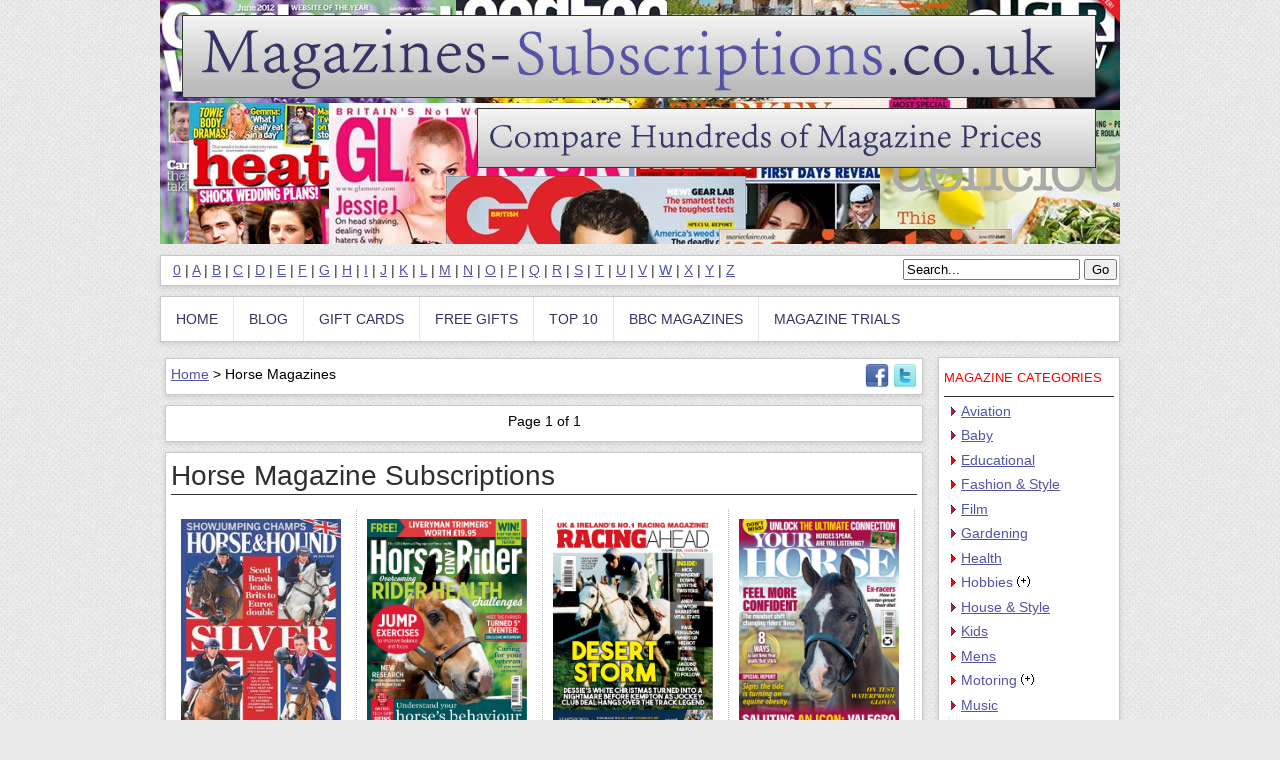

--- FILE ---
content_type: text/html; charset=UTF-8
request_url: https://www.magazines-subscriptions.co.uk/horse-magazines.htm
body_size: 6254
content:
<!DOCTYPE html>
<html xmlns="http://www.w3.org/1999/xhtml" lang="en">
<head>
<meta http-equiv="Content-Type" content="text/html; charset=iso-8859-1">
<title>Horse Magazine Subscriptions UK, Subscribe to Horse magazines.</title>
<meta name="language" content="english">
<meta name="title" content="Horse Magazine Subscriptions">
<meta name="description" content="Horse Magazines - Subscribe to a great choice of the cheapest Horse Magazines, lots of titles, compare the best subscription prices.">
<meta name="keywords" content="Horse,subscribe,subscription,magazine,magazines, monthly, weekly, annual ,yearly,">
<meta content=general name=rating>
<meta content=global name=distribution>
<meta name="Robots" content="all" />
<meta name="Content-Language" content="en-UK" />
<meta name="Coverage" content="Worldwide" />
<meta name="verify-v1" content="BbSPKpNOS2JgA7xMdc3+/KHoMEh8rAatZwPRByaTRtg=" />
<link href="960-extra-styles.css" rel="stylesheet" type="text/css">
<link href="style-new.css" rel="stylesheet" type="text/css">
<meta name="viewport" content="width=device-width, initial-scale=1, user-scalable=yes">
<link rel="icon" type="image/x-icon" href="https://www.magazines-subscriptions.co.uk/favicon.ico" />
<link rel="apple-touch-icon-precomposed" href="https://www.magazines-subscriptions.co.uk/favicon-152.png">
<script language="JavaScript" src="/javascript/BookmarkReload.js" type="text/JavaScript"></script>
<script language="JavaScript" src="/javascript/checkImageExists.js" type="text/JavaScript"></script>
<script language="JavaScript" src="/javascript/menuToggle.js" type="text/JavaScript"></script>
<script language="JavaScript" src="/javascript/reveal.js" type="text/javascript"></script>
<script language="JavaScript" src="/javascript/magScripts.js" type="text/JavaScript"></script>
  <script>
 		function checkLength()
		{
			if (document.Search.qry.value.length <4)
			{
				alert("Please enter more than 3 search characters");
				document.Search.qry.focus();
				return false;
			}
			else
			{
				return true;
			}
		}
			</script>
</head>

<body>
<script>
  (function(i,s,o,g,r,a,m){i['GoogleAnalyticsObject']=r;i[r]=i[r]||function(){
  (i[r].q=i[r].q||[]).push(arguments)},i[r].l=1*new Date();a=s.createElement(o),
  m=s.getElementsByTagName(o)[0];a.async=1;a.src=g;m.parentNode.insertBefore(a,m)
  })(window,document,'script','//www.google-analytics.com/analytics.js','ga');

  ga('create', 'UA-42004924-1', 'magazines-subscriptions.co.uk');
  ga('send', 'pageview');

</script><div id="wrap">
  <div id="header"> 
<img src="/images/magazines-subscriptions-header2.jpg" alt="Magazine Subscriptions" class="resizeImage">  
  <div id="hdrrow" class="container_12">
    <div id="az">
    <a href="https://www.magazines-subscriptions.co.uk/magazine-subscriptions-letter-0.htm">0</a> | <a href="https://www.magazines-subscriptions.co.uk/magazine-subscriptions-letter-a.htm">A</a> | <a href="https://www.magazines-subscriptions.co.uk/magazine-subscriptions-letter-b.htm">B</a> | <a href="https://www.magazines-subscriptions.co.uk/magazine-subscriptions-letter-c.htm">C</a> | <a href="https://www.magazines-subscriptions.co.uk/magazine-subscriptions-letter-d.htm">D</a> | <a href="https://www.magazines-subscriptions.co.uk/magazine-subscriptions-letter-e.htm">E</a> | <a href="https://www.magazines-subscriptions.co.uk/magazine-subscriptions-letter-f.htm">F</a> | <a href="https://www.magazines-subscriptions.co.uk/magazine-subscriptions-letter-g.htm">G</a> | <a href="https://www.magazines-subscriptions.co.uk/magazine-subscriptions-letter-h.htm">H</a> | <a href="https://www.magazines-subscriptions.co.uk/magazine-subscriptions-letter-i.htm">I</a> | <a href="https://www.magazines-subscriptions.co.uk/magazine-subscriptions-letter-j.htm">J</a> | <a href="https://www.magazines-subscriptions.co.uk/magazine-subscriptions-letter-k.htm">K</a> | <a href="https://www.magazines-subscriptions.co.uk/magazine-subscriptions-letter-l.htm">L</a> | <a href="https://www.magazines-subscriptions.co.uk/magazine-subscriptions-letter-m.htm">M</a> | <a href="https://www.magazines-subscriptions.co.uk/magazine-subscriptions-letter-n.htm">N</a> | <a href="https://www.magazines-subscriptions.co.uk/magazine-subscriptions-letter-o.htm">O</a> | <a href="https://www.magazines-subscriptions.co.uk/magazine-subscriptions-letter-p.htm">P</a> | <a href="https://www.magazines-subscriptions.co.uk/magazine-subscriptions-letter-q.htm">Q</a> | <a href="https://www.magazines-subscriptions.co.uk/magazine-subscriptions-letter-r.htm">R</a> | <a href="https://www.magazines-subscriptions.co.uk/magazine-subscriptions-letter-s.htm">S</a> | <a href="https://www.magazines-subscriptions.co.uk/magazine-subscriptions-letter-t.htm">T</a> | <a href="https://www.magazines-subscriptions.co.uk/magazine-subscriptions-letter-u.htm">U</a> | <a href="https://www.magazines-subscriptions.co.uk/magazine-subscriptions-letter-v.htm">V</a> | <a href="https://www.magazines-subscriptions.co.uk/magazine-subscriptions-letter-w.htm">W</a> | <a href="https://www.magazines-subscriptions.co.uk/magazine-subscriptions-letter-x.htm">X</a> | <a href="https://www.magazines-subscriptions.co.uk/magazine-subscriptions-letter-y.htm">Y</a> | <a href="https://www.magazines-subscriptions.co.uk/magazine-subscriptions-letter-z.htm">Z</a></div>
    <div id="search">
      <form name="Search" method="POST" action="https://www.magazines-subscriptions.co.uk/search/savesearch.php" onSubmit="return checkLength();">
        <input name="qry" type="text" id="qry" value="Search..."  maxlength="50" onClick="this.value='';">
        <input  name="submit" type="submit" value="Go" alt="Click here to search for the keyword(s) you have entered." >
      </form>
    </div>
  </div>
  
  <div id="hdrrowAlt1" class="container_12">
    <div id="az"><a href="https://www.magazines-subscriptions.co.uk/magazine-subscriptions-letter-0.htm">0</a> | <a href="https://www.magazines-subscriptions.co.uk/magazine-subscriptions-letter-a.htm">A</a> | <a href="https://www.magazines-subscriptions.co.uk/magazine-subscriptions-letter-b.htm">B</a> | <a href="https://www.magazines-subscriptions.co.uk/magazine-subscriptions-letter-c.htm">C</a> | <a href="https://www.magazines-subscriptions.co.uk/magazine-subscriptions-letter-d.htm">D</a> | <a href="https://www.magazines-subscriptions.co.uk/magazine-subscriptions-letter-e.htm">E</a> | <a href="https://www.magazines-subscriptions.co.uk/magazine-subscriptions-letter-f.htm">F</a> | <a href="https://www.magazines-subscriptions.co.uk/magazine-subscriptions-letter-g.htm">G</a> | <a href="https://www.magazines-subscriptions.co.uk/magazine-subscriptions-letter-h.htm">H</a> | <a href="https://www.magazines-subscriptions.co.uk/magazine-subscriptions-letter-i.htm">I</a> | <a href="https://www.magazines-subscriptions.co.uk/magazine-subscriptions-letter-j.htm">J</a> | <a href="https://www.magazines-subscriptions.co.uk/magazine-subscriptions-letter-k.htm">K</a> | <a href="https://www.magazines-subscriptions.co.uk/magazine-subscriptions-letter-l.htm">L</a> | <a href="https://www.magazines-subscriptions.co.uk/magazine-subscriptions-letter-m.htm">M</a> | <a href="https://www.magazines-subscriptions.co.uk/magazine-subscriptions-letter-n.htm">N</a> | <a href="https://www.magazines-subscriptions.co.uk/magazine-subscriptions-letter-o.htm">O</a> | <a href="https://www.magazines-subscriptions.co.uk/magazine-subscriptions-letter-p.htm">P</a> | <a href="https://www.magazines-subscriptions.co.uk/magazine-subscriptions-letter-q.htm">Q</a> | <a href="https://www.magazines-subscriptions.co.uk/magazine-subscriptions-letter-r.htm">R</a> | <a href="https://www.magazines-subscriptions.co.uk/magazine-subscriptions-letter-s.htm">S</a> | <a href="https://www.magazines-subscriptions.co.uk/magazine-subscriptions-letter-t.htm">T</a> | <a href="https://www.magazines-subscriptions.co.uk/magazine-subscriptions-letter-u.htm">U</a> | <a href="https://www.magazines-subscriptions.co.uk/magazine-subscriptions-letter-v.htm">V</a> | <a href="https://www.magazines-subscriptions.co.uk/magazine-subscriptions-letter-w.htm">W</a> | <a href="https://www.magazines-subscriptions.co.uk/magazine-subscriptions-letter-x.htm">X</a> | <a href="https://www.magazines-subscriptions.co.uk/magazine-subscriptions-letter-y.htm">Y</a> | <a href="https://www.magazines-subscriptions.co.uk/magazine-subscriptions-letter-z.htm">Z</a></div>
  </div>
  
  <div id="hdrrowAlt2" class="container_12">
    <div id="search">
      <form name="Search" method="POST" action="https://www.magazines-subscriptions.co.uk/search/savesearch.php" onSubmit="return checkLength();">
        <input name="qry" type="text" id="qry" value="Search..."  maxlength="50" onClick="this.value='';">
        <input  name="submit" type="submit" value=" Go... " alt="Click here to search for the keyword(s) you have entered." >
      </form>
    </div>
  </div>
  <div id="nav" class="container_12">
    <div class="menu">
      <ul id="menu-menu-1" class="sf-menu sf-js-enabled">
        <li> <a href="/">home</a></li>
        <li><a href="/blog/" target="_blank">blog</a></li>
        
        <li><a href="/magazine-gift-vouchers.htm">gift cards</a></li>
        <li><a href="/free-magazine-gifts.htm">free gifts</a></li>
        <li><a href="/top10-magazine-subscriptions.htm">top 10</a></li>
        <li><a href="/bbc-magazine-subscriptions.htm">bbc magazines</a></li>
        <li><a href="/magazine-trial-subscriptions.htm">magazine trials</a></li>
        <!--
        <li><a href="/christmas-magazine-offers.php"><font color="red">xmas offers</font></a></li> -->
      </ul>
    </div>
    <select name="menu" class="disappear" id="menu" title="Menu" onChange="top.location.href='https://www.magazines-subscriptions.co.uk'+this.options[this.selectedIndex].value;">
      <option value="" selected="selected">Menu</option>
      <option value="/">Home</option>
      <option value="/a-z-magazine-subscriptions.htm">A-Z Magazines</option>
      <option value="/magazine-category-list.htm">Magazine Categories</option>
      <option value="/blog/">Blog</option>
      <option value="/christmas-top-magazines.htm">Christmas Gift Ideas</option>
      <option value="/magazines-for-her.htm">Magazines for Her</option>
      <option value="/magazines-for-him.htm">Magazines for Him</option>
      <option value="/magazine-gift-vouchers.htm">Gift Cards</option>
      <option value="/free-magazine-gifts.htm">Free Gifts</option>
      <option value="/top10-magazine-subscriptions.htm">Top 10 Magazines</option>
      <option value="/bbc-magazine-subscriptions.htm">BBC Magazines</option>
      <option value="/magazine-trial-subscriptions.htm">Magazine Trials</option>
    </select>
    <!-- end of #logo --> 
  </div>
</div>   
    <div id="content">
    
     <div class="contentSection">
    
    <div id="steppingStones">
    <a href="/">Home</a> > Horse Magazines
    </div>
    <div id="fav" class="disappear">
   <a id="facebook2" target="_blank" title="Share this with Facebook" href="https://facebook.com/share.php?u=https%3A%2F%2Fwww.magazines-subscriptions.co.uk%2Fhorse-magazines.htm"><img src="/subscription-images/facebook_32.png" title="Facebook" alt="Facebook button" width="24" height="24"/></a> <a id="twitter" target="_blank" title="Share this with Twitter" href="https://twitter.com/share?text=horse&amp;url=https%3A%2F%2Fwww.magazines-subscriptions.co.uk%2Fhorse-magazines.htm"><img src="/subscription-images/twitter_32.png" title="Twitter" alt="Twitter button" width="24" height="24"/></a>
  
    </div>
    </div>
    
	      
    <div class="contentSection">
        <div id="paginationLeft">
                </div>
       <div id="paginationCentre">
       Page 1 of 1       </div>
       <div id ="paginationRight">
               </div>
   </div>
   
       
    <div class="contentSection">
    
    
     <h1>Horse Magazine Subscriptions</h1>
  <div class="grid">
  
   
      <div class="grid_3">
        <div><a href="/horse-and-hound-magazine.htm"><img src="https://www.magazinesdirect.com/images/covers/medium-XHH.jpg" alt="Horse And Hound" width="160" height="210" hspace="2" title="Horse And Hound"  onerror='checkSmallImageExists(this);'></a></div>

        <p class="nameDetails linkblk"><a href="/horse-and-hound-magazine.htm">Horse And Hound</a></p>
        <span class="red">BEST PRICE: &pound;6.00</span><br> <a href="/buy-horse-and-hound-magazine-316568.htm" target="_blank"><img src="/images/buy-now.gif" width="77" title="Buy Now" height="22" alt="Buy Now"></a>
         <p><a href="/horse-and-hound-magazine.htm">Compare Prices</a></p>
        </div>           
              
       
   
      <div class="grid_3">
        <div><a href="/horse-and-rider-magazine.htm"><img src="https://magazine.imgix.net/products/horseandrider-magazine-uk-equestrian-magazine-cover.jpg" alt="Horse And Rider" width="160" height="210" hspace="2" title="Horse And Rider"  onerror='checkSmallImageExists(this);'></a></div>

        <p class="nameDetails linkblk"><a href="/horse-and-rider-magazine.htm">Horse And Rider</a></p>
        <span class="red">BEST PRICE: &pound;27.62</span><br> <a href="/buy-horse-and-rider-magazine-316571.htm" target="_blank"><img src="/images/buy-now.gif" width="77" title="Buy Now" height="22" alt="Buy Now"></a>
         <p><a href="/horse-and-rider-magazine.htm">Compare Prices</a></p>
        </div>           
              
       
   
      <div class="grid_3">
        <div><a href="/racing-ahead-magazine.htm"><img src="https://magazine.imgix.net/products/racing-ahead-magazine-cover.jpg" alt="Racing Ahead" width="160" height="210" hspace="2" title="Racing Ahead"  onerror='checkSmallImageExists(this);'></a></div>

        <p class="nameDetails linkblk"><a href="/racing-ahead-magazine.htm">Racing Ahead</a></p>
        <span class="red">BEST PRICE: &pound;29.99</span><br> <a href="/buy-racing-ahead-magazine-316831.htm" target="_blank"><img src="/images/buy-now.gif" width="77" title="Buy Now" height="22" alt="Buy Now"></a>
         <p><a href="/racing-ahead-magazine.htm">Compare Prices</a></p>
        </div>           
              
       
   
      <div class="grid_3">
        <div><a href="/your-horse-magazine.htm"><img src="https://magazine.imgix.net/products/your-horse-magazine-cover.jpg" alt="Your Horse" width="160" height="210" hspace="2" title="Your Horse"  onerror='checkSmallImageExists(this);'></a></div>

        <p class="nameDetails linkblk"><a href="/your-horse-magazine.htm">Your Horse</a></p>
        <span class="red">BEST PRICE: &pound;24.99</span><br> <a href="/buy-your-horse-magazine-317141.htm" target="_blank"><img src="/images/buy-now.gif" width="77" title="Buy Now" height="22" alt="Buy Now"></a>
         <p><a href="/your-horse-magazine.htm">Compare Prices</a></p>
        </div>           
              
       	</div>
    </div>
    
     <div class="contentSection">
        <div id="paginationLeft">
                </div>
       <div id="paginationCentre">
       Page 1 of 1       </div>
       <div id ="paginationRight">
               </div>
   </div>
   
   
   <!-- end of content -->   
    </div>
 
  <div id="sideNav">
  <div class="sideNavSection">
  
    <h3 class="entry-title">magazine categories</h3>
   <div id="PopMags">
      <ul class="open">
         <li><img src="/subscription-images/closed.gif"><a href="/aviation-magazines.htm">Aviation</a></li>
        <li><img src="/subscription-images/closed.gif" alt="Baby Magazines" title="Baby Magazines"><a href="/baby-magazines.htm">Baby</a></li>
        <li><img src="/subscription-images/closed.gif"><a href="/educational-magazines.htm">Educational</a></li>
        <li><img src="/subscription-images/closed.gif"><a href="/fashion-and-style-magazines.htm">Fashion &amp; Style</a></li>
        <li><img src="/subscription-images/closed.gif"><a href="/film-and-tv-magazines.htm">Film</a></li>
       
        <li><img src="/subscription-images/closed.gif"><a href="/gardening-magazines.htm">Gardening</a></li>
       
        <li><img src="/subscription-images/closed.gif"><a href="/health-magazines.htm">Health</a></li>
        <li id="item1"><a onMouseOver="style.cursor = 'hand';style.cursor = 'pointer';window.status='Click here to view Hobby Magazines';return true;" onClick="toggle('item1');"><img src="/subscription-images/closed.gif" alt="Click here to view Hobby Magazines" id="img_item1" border="0">Hobbies</a> <a onMouseOver="style.cursor = 'hand';style.cursor = 'pointer';window.status='Click here to view Hobby Magazines';return true;" onClick="toggle('item1');"><img src="/subscription-images/plus.gif" alt="Click here for more Hobby Magazines" id="imgSign_item1" border="0"></a></li>
      </ul>
      <ul id="ul_item1" class="closed">
        <li><a class="indent" href="/cookery-magazines.htm">Cookery</a></li>
        <li><a class="indent" href="/craft-magazines.htm">Crafts</a></li>
        <li><a class="indent" href="/gardening-magazines.htm">Gardening</a></li>
        <li><a class="indent" href="/horse-magazines.htm">Horses</a></li>
        <li><a class="indent" href="/pets-magazines.htm">Pets</a></li>
        <li><a class="indent" href="/photography-magazines.htm">Photography</a></li>
        <li><a class="indent" href="/puzzle-magazines.htm">Puzzles</a></li>
          <li><a class="indent" href="/walking-magazines.htm">Walking</a></li>
        <li><a class="indent" href="/hobby-magazines.htm">Other Hobby Magazines</a></li>
      </ul>
      <ul>
        <li><img src="/subscription-images/closed.gif"><a href="/house-and-style-magazines.htm">House &amp; Style </a></li>
        <li><img src="/subscription-images/closed.gif"><a href="/kids-magazines.htm">Kids</a></li>
        <li><img src="/subscription-images/closed.gif"><a  href="/mens-magazines.htm">Mens</a></li>
        <li id="item2"><a onMouseOver="style.cursor = 'hand';style.cursor = 'pointer';window.status='Click here to view Motoring Magazines';return true;" onClick="toggle('item2');"><img src="/subscription-images/closed.gif" alt="Click here to view Motoring Magazines" id="img_item2" border="0">Motoring</a> <a onMouseOver="style.cursor = 'hand';style.cursor = 'pointer';window.status='Click here to view Motoring Magazines';return true;" onClick="toggle('item2');"><img src="/subscription-images/plus.gif" alt="Click here for more Motoring Magazines" id="imgSign_item2" border="0"></a></li>
      </ul>
      <ul id="ul_item2" class="closed">
        <li><a class="indent" href="/boat-magazines.htm">Boats</a></li>
        <li><a class="indent" href="/car-magazines.htm">Cars</a></li>
        <li><a class="indent" href="/motorcycle-magazines.htm">Motorbikes</a></li>
      </ul>
      <ul>
        <li><img src="/subscription-images/closed.gif"><a  href="/music-magazines.htm">Music</a></li>
       
      </ul>
      <ul>
        <li id="item3"><a onMouseOver="style.cursor = 'hand';style.cursor = 'pointer';window.status='Click here to view Sports Magazines';return true;" onClick="toggle('item3');"> <img src="/subscription-images/closed.gif" alt="Click here for more Sports Magazines" id="img_item3" border="0">Sports</a> <a onMouseOver="style.cursor = 'hand';style.cursor = 'pointer';window.status='Click here to view Sports Magazines';return true;" onClick="toggle('item3');"><img src="/subscription-images/plus.gif" alt="Click here for more Sports Magazines" id="imgSign_item3" border="0"></a></li>
      </ul>
      <ul id="ul_item3" class="closed">
        <li><a class="indent" href="/cycling-magazines.htm">Cycling</a></li>
        <li><a class="indent" href="/fishing-magazines.htm">Fishing</a></li>
        <li><a class="indent" href="/football-magazines.htm">Football</a></li>
        <li><a class="indent" href="/golf-magazine-subscriptions.htm">Golf</a></li>
        <li><a class="indent" href="/horse-magazines.htm">Horses</a></li>
        <li><a class="indent"  href="/running-magazines.htm">Running</a></li>
        <li><a class="indent"  href="/shooting-magazines.htm">Shooting</a></li>
         <li><a class="indent"  href="/walking-magazines.htm">Walking</a></li>
        <li><a class="indent"  href="/sports-magazines.htm">Other Sports</a></li>
      </ul>
      <ul>
        <li id="item4"><a onMouseOver="style.cursor = 'hand';style.cursor = 'pointer';window.status='Click here to view Technology Magazines';return true;" onClick="toggle('item4');"> <img src="/subscription-images/closed.gif" alt="Click here for more Technology Magazines" id="img_item4" border="0">Technology</a> <a onMouseOver="style.cursor = 'hand';style.cursor = 'pointer';window.status='Click here to view Technology Magazines';return true;" onClick="toggle('item4');"><img src="/subscription-images/plus.gif" alt="Click here for more Technology Magazines" id="imgSign_item4" border="0"></a></li>
      </ul>
      <ul id="ul_item4" class="closed">
        <li><a class="indent" href="/computer-magazines.htm">Computers</a></li>
        <li><a class="indent" href="/console-games-magazines.htm">Console Games</a></li>
        <li><a class="indent" href="/technology-magazines.htm">Other Technology Mags</a></li>
      </ul>
      <ul>
        <li><img src="/subscription-images/closed.gif"><a href="/train-magazines.htm">Trains &amp; Railways </a></li>
        <li><img src="/subscription-images/closed.gif"><a href="/travel-magazines.htm">Travel</a></li>
        <li><img src="/subscription-images/closed.gif"><a href="/tv-guide-magazines.htm">TV Guides</a></li>
         <li><img src="/subscription-images/closed.gif"><a href="/wedding-magazines.htm">Weddings</a></li>
        <li id="item5"><a onMouseOver="style.cursor = 'hand';style.cursor = 'pointer';window.status='Click here to view Professional Magazines';return true;" onClick="toggle('item5');"> <img src="/subscription-images/closed.gif" alt="Click here for more Professional Magazines" id="img_item5" border="0">Work  & Professional</a> <a onMouseOver="style.cursor = 'hand';style.cursor = 'pointer';window.status='Click here to view Work Based Magazines';return true;" onClick="toggle('item5');"><img src="/subscription-images/plus.gif" alt="Click here for more Work Based Magazines" id="imgSign_item5" border="0"></a></li>
      </ul>
      <ul id="ul_item5" class="closed">
        <li><a class="indent" href="/finance-magazines.htm">Finance</a></li>
                <li><a class="indent" href="/healthcare-magazines.htm">Healthcare</a></li>
                <li><a class="indent" href="/journal-magazines.htm">Journals</a></li>
                <li><a class="indent" href="/marketing-magazines.htm">Marketing</a></li>
                <li><a class="indent" href="/science-magazines.htm">Science</a></li>
                <li><a class="indent" href="/work-magazines.htm">Work Based</a></li>
      </ul>
      <ul>
        <li><img src="/subscription-images/closed.gif"><a  href="/other-magazines.htm">All Other Magazines...</a></li>
      </ul>
    </div>
    </div>
    
    <div class="sideNavSection">
      <h3 class="entry-title"> magazine blog posts </h3>
        <div id="PopMagsList">
          <ul><li><a href="https://www.magazines-subscriptions.co.uk/blog/?p=506">Free Silva Headtorch with Country Walking or Trail Magazine</a></li><li><a href="https://www.magazines-subscriptions.co.uk/blog/?p=499">Free Sophie Allport Tea Towel</a></li><li><a href="https://www.magazines-subscriptions.co.uk/blog/?p=495">Free Perfume with Grazia Mgazine</a></li><li><a href="https://www.magazines-subscriptions.co.uk/blog/?p=490">Free Good Housekeeping Ultimate Christmas Cook Book Bundle</a></li><li><a href="https://www.magazines-subscriptions.co.uk/blog/?p=486">Free Guylian Chocolates with Saga Magazine</a></li></ul>        </div>
    </div>
    
    <div class="sideNavSection">
      <h3 class="entry-title"> magazines by price </h3>
      <form name="form" action="/magazines-by-price.php" method="get">
        <div align="left">
          <p align="center"> <strong>Price:</strong>
            <select name="price" size="1">
              <option value="< 20" selected>&pound;0 - &pound;20</option>
              <option value="between 20 and 25">&pound;20 - &pound;25</option>
              <option value="between 25 and 30">&pound;25 - &pound;30</option>
              <option value="between 30 and 35">&pound;30 - &pound;35</option>
              <option value="between 35 and 40">&pound;35 - &pound;40</option>
              <option value="between 40 and 50">&pound;40 - &pound;50</option>
              <option value="between 50 and 100">&pound;50 - &pound;100</option>
              <option value="> 100">&pound;100+</option>
            </select>
            <input name="imageField2" type="image" src="/subscription-images/go.gif" alt="Click here to see all magazines by price" width="18" height="16" border="0">
          </p>
        </div>
      </form>
    </div>
    <script language="JavaScript" type="text/javascript">
function checkEmail() {
	if (document.news.email.value == 'your email') {
		alert('Please enter your email address');
		return false;
	}
	else if (document.news.email.value == '') {
		alert('Please enter your email address');
		return false;
	}
	else
	{
		return true;
	}
}
</script>
<div class="sideNavSection">
    <h3 class="entry-title">magazine newsletter</h3>
    <form action="https://www.magazines-subscriptions.co.uk/newsletter.php" method="post" name="news" id="news" onSubmit="return checkEmail();">
      <div align="left">
        <p align="center">Sign up to our Newsletter <br />
          <input name="email" type="text"  onClick="document.news.email.value='';" value="your email" size="15" />
          <input name="submit" type="submit" value="Sign up" title="Click here to receive our newsletter"  />
        </p>
      </div>
    </form>
    </div>
    
    <div class="sideNavSection">
    <h3 class="entry-title">popular magazines</h3>
    <div id="PopMagsList">
      <ul>
        <li><a href="/bbc-countryfile-magazine.htm">BBC Countryfile</a></li>
        <li><a href="/bbc-focus-magazine.htm">BBC Focus </a></li>
        <li><a  href="/bbc-gardeners-world-magazine.htm">BBC Gardeners World</a></li>
        <li> <a  href="/bbc-good-food-magazine.htm">BBC Good Food</a></li>
        <li> <a  href="/bbc-history-magazine.htm">BBC History</a></li>
        <li> <a  href="/bbc-homes-and-antiques-magazine.htm">BBC Homes &amp; Antiques</a></li>
        <li> <a  href="/bbc-music-magazine.htm">BBC Music</a></li>
        <li><a  href="/bbc-sky-at-night-magazine.htm">BBC Sky at Night</a></li>
        <li> <a  href="/bbc-top-gear-magazine.htm">BBC Top Gear</a></li>
        <li> <a  href="/bbc-wildlife-magazine.htm">BBC Wildlife</a></li>
        <li> <a  href="/bike-magazine.htm">Bike</a></li>
        <li> <a  href="/car-magazine.htm">Car</a></li>
        <li> <a  href="/closer-magazine.htm">Closer</a></li>
        <li> <a  href="/cosmopolitan-magazine.htm">Cosmopolitan</a></li>
        <li> <a  href="/country-living-magazine.htm">Country Living</a></li>
        <li> <a  href="/elle-magazine.htm">Elle</a></li>
        <li> <a  href="/esquire-magazine.htm">Esquire</a></li>
        <li> <a  href="/golf-monthly-magazine.htm">Golf Monthly</a></li>
        <li> <a  href="/todays-golfer-magazine.htm">Todays Golfer</a></li>
        <li> <a  href="/good-housekeeping-magazine.htm">Good Housekeeping</a></li>
        <li><a href="/grazia-magazine.htm">Grazia</a></li>
        <li> <a  href="/harpers-bazaar-magazine.htm">Harpers Bazaar</a></li>
        <li> <a  href="/heat-magazine.htm">Heat</a></li>
        <li> <a  href="/homes-and-gardens-magazine.htm">Homes &amp; Gardens</a></li>
        <li> <a  href="/house-beautiful-magazine.htm">House Beautiful</a></li>
        <li> <a  href="/marie-claire-magazine.htm">Marie Claire</a></li>
        <li> <a  href="/mens-health-magazine.htm">Mens Health</a></li>
        <li> <a  href="/pc-gamer-magazine.htm">PC Gamer</a></li>
        <li> <a  href="/performance-bikes-magazine.htm">Performance Bikes</a></li>
        <li> <a  href="/prima-magazine.htm">Prima</a></li>
        <li><a  href="/readers-digest-magazine.htm">Readers Digest</a></li>
        <li><a  href="/slimming-world-magazine.htm">Slimming World</a></li>
        <li><a  href="/the-peoples-friend-magazine.htm">The Peoples Friend</a></li>
        <li><a  href="/vanity-fair-magazine.htm">Vanity Fair</a></li>
        <li><a  href="/vogue-magazine.htm">Vogue</a></li>
      </ul>
    </div>
    <p align="center"> To see all our UK magazines visit our complete <a class="PopMags" href="/a-z-magazine-subscriptions.htm"><br>
      A-Z magazine list</a></p>
      </div>

  </div></div>
<!--<div class="container_16 container_footer">-->
  <div id="footer">
    <div class="footerLeft">
      <div class="copyright_inside">
        <p class="smallText"> &copy;Copyright Magazines-Subscriptions.co.uk 2003-2026. <br />
          All images and information on this site are the copyright of Magazines-Subscriptions.co.uk.
          None of the images on this site may be copied or used in any way without the express written permission of Magazines-Subscriptions.co.uk.</p>
        <p class="smallText">The owner of this website, Magazines-Subscriptions, is a participant in the Amazon   Services LLC Associates Program, an affiliate advertising program   designed to provide a means for sites to earn advertising fees by   advertising and linking www.magazines-subscriptions.co.uk to Amazon properties   including, but not limited to, amazon.co.uk <br />
          <a href="/terms-and-conditions.htm">terms and conditions</a> | <a href="/privacy-policy.htm">privacy policy</a> | <a href="/delivery-policy.php">delivery policy</a> | <a href="/returns-policy.php">returns policy</a> | <a href="/about-magazines-subscriptions.htm">about us</a> | <a href="/magazine-retailers-we-compare.htm">magazine retailers we compare</a><br />
          <br />
            <a href="https://www.facebook.com/magazinessubscriptions" target="_blank"><img src="/images/default_facebook.png" alt="MagSubs on Facebook" title="MagSubs on Facebook" width="50" height="50" /></a> <a href="https://twitter.com/MagsSubs" target="_blank"><img src="/images/default_twitter.png" width="50" height="50" alt="MagsSubs on Twitter" title="MagSubs on Twitter" /></a> <a href="https://www.magazines-subscriptions.co.uk/blog/" target="_blank"><img src="/images/default_blog.png" width="50" height="50" alt="MagsSubs Blog" title="Read the MagSubs Blog" /></a> <a href="https://www.pinterest.co.uk/magsubs/" target="_blank">
      <img src="/images/default_pinterest.png" width="50" height="50" alt="MagsSubs on Pinterest" title="MagSubs on Pinterest" /></a> <a href="https://www.instagram.com/magsubsuk/" target="_blank"><img src="/images/default_instagram.png" width="50" height="50" alt="MagsSubs on Instagram" title="MagSubs on Instagram" /></a> <a href="/magazine-rss-feeds.php" target="_blank"><img src="/images/default_rss.png" width="50" height="50" alt="MagsSubs RSS Feeds" title="MagSubs RSS Feeds" /></a></p>
      </div>
    </div>
    <div class="footerRight">
      <div class="credit_inside">
        <p class="smallText"> <a href="https://www.prima-magazine.co.uk/">Prima Magazine</a> | <a href="https://www.goodfood-magazine.co.uk">Good Food Magazine</a> | <a href="https://www.gardeners-world-magazine.co.uk">Gardeners World Magazine</a></p>
        <p class="smallText"><a href="/a-z-magazine-subscriptions.htm">A-Z UK Magazines</a> | <a href="/free-magazine-gifts.htm">FREE Magazine Gifts</a> | <a href="https://www.australian-magazine-subscriptions.com">Australian Magazines</a> | <a href="/blog/" target="_blank">Magazine News &amp; Blog</a> | <a href="/top10-magazine-subscriptions.htm">Top 10 Magazines</a> | <a href="/magazine-discount-voucher-codes.htm">Magazine Voucher Codes</a> | <a href="/magazine-gift-vouchers.htm">Magazine Gift Vouchers</a> | <a href="/magazine-trial-subscriptions.htm">Magazine Trials</a> | <a href="/greatmagazines-offers.php">GreatMagazines Offers</a></p>
        <p class="smallText"><a href="/christmas-top-magazines.htm">Christmas Magazines</a> | <a href="/magazines-for-her.htm">Magazines for Her</a> | <a href="/magazines-for-him.htm">Magazines for Him</a> | <a href="/christmas-magazine-offers.php">Christmas Magazine Offers</a></p>
        <p class="smallText"><a href="/bbc-magazines.htm">BBC Magazines</a> | <a href="/isubscribe-magazines.htm">iSubscribe Magazines</a> | 
          <a href="/hearst-magazines.htm">Hearst Magazines</a> |
          <a href="/magazines-direct.htm">Magazines Direct Magazines</a> |
          <a href="/greatmagazines.htm">GreatMagazines Magazines</a> | <a href="/amazon-magazines.htm">Amazon Kindle Edition Magazines</a> | <a href="/whsmith-magazines.htm">WHSmith Magazines</a></p>
        <p class="smallText"><a href="/the-entertainer/the-entertainer-categories.htm">The Entertainer Toys</a> | <a href="/marks-and-spencer/marks-and-spencer-categories.htm">Marks and Spencer Items</a> | <a href="/goddiva/goddiva-categories.htm">Goddiva Clothing</a></p>
        <p class="smallText"><a href="/magazine-rss-feeds.php">RSS Magazine Feeds</a> | <a href="/magazine-subscription-sitemap.htm"> Site Map</a> | <a href="/magazine-subscription-links.htm">Magazine Links</a> | <a href="/link-to-us.htm">Link To Us</a></p>
        <p><a href="https://www.magazines-subscriptions.co.uk/blog/?p=506">Free Silva Headtorch with Country Walking or Trail Magazine</a> | <a href="https://www.magazines-subscriptions.co.uk/blog/?p=499">Free Sophie Allport Tea Towel</a> | <a href="https://www.magazines-subscriptions.co.uk/blog/?p=495">Free Perfume with Grazia Mgazine</a> | <a href="https://www.magazines-subscriptions.co.uk/blog/?p=490">Free Good Housekeeping Ultimate Christmas Cook Book Bundle</a> | <a href="https://www.magazines-subscriptions.co.uk/blog/?p=486">Free Guylian Chocolates with Saga Magazine</a></p>
      </div>
    </div>
    <p class="clear">&nbsp;</p>
  </div></body>
</html>

--- FILE ---
content_type: text/css
request_url: https://www.magazines-subscriptions.co.uk/style-new.css
body_size: 6283
content:
@charset "iso-8859-1";
/* CSS Document */
html, body, div, span, applet, object, iframe, h1, h2, h3, h4, h5, h6, p, blockquote, pre, a, abbr, acronym, address, big, cite, code, del, dfn, em, img, ins, kbd, q, s, samp, small, strike, sub, sup, tt, var, center, dl, dt, dd, ol, ul, li, fieldset, form, label, legend, table, caption, tbody, tfoot, thead, tr, th, td, article, aside, canvas, details, embed, figure, figcaption, footer, header, hgroup, menu, nav, output, ruby, section, summary, time, mark, audio, video {
	margin: 0;
	padding: 0;
	border: 0;
	font-size: 100%;
	font: inherit;/*	vertical-align: baseline;*/
}
article, aside, details, figcaption, figure, footer, header, hgroup, menu, nav, section, contentSection {
	display: block;
}
body {
	line-height: 1;
}
body {
	font-family: 'Open Sans', sans-serif;
	font-size: 14px;
	line-height: 21px;
	background: #e9e9e9 url(/images/bg-pattern.png);
	color: #2f2f2f;
	-webkit-font-smoothing: antialiased;
	-webkit-text-size-adjust: 100%;
	margin: 0 auto;
}
#wrap {
	text-align: left;
	max-width: 960px;
	width: 100%;
 *zoom: 1;
	margin: 0 auto;
}
#wrap:before, #wrap:after {
	content: "";
	display: table;
}
#wrap:after {
	clear: both;
}
#header {
}
#az {
	float: left;
	border: none;
	padding: 2px;
	font-size: 14px;
}
#nav {
	background: #fff;
	border: solid 1px #c8c8c8;
	-webkit-box-shadow: 0px 2px 5px rgba(50, 50, 50, 0.15);
	-moz-box-shadow: 0px 2px 5px rgba(50, 50, 50, 0.15);
	box-shadow: 0px 2px 5px rgba(50, 50, 50, 0.15);
	margin-bottom: 10px;
	margin-top: 10px;
}
#sideNav {
	float: right;
	width: 19%;
	max-width: 182px;/*margin-left:-961px; *//* -963 */
	/*float:left;	*/
	
}
.sideNavSection {
	background: #fff;
	padding: 5px 5px 5px 5px;
	margin: 5px 0px 15px 0px;
	border: solid 1px #c8c8c8;
	-webkit-box-shadow: 0px 2px 5px rgba(50, 50, 50, 0.15);
	-moz-box-shadow: 0px 2px 5px rgba(50, 50, 50, 0.15);
	box-shadow: 0px 2px 5px rgba(50, 50, 50, 0.15);
}
/*
#content {
	/*padding:5px 0px 0px 0px;*/
/*	padding: 30px 29px;*/
	/*
	margin-left:197px; 
	float:left;
	width:765px;
	height: 1%; 
	color:#000; display:inline; 
}*/
div#content {
	margin: 5px 0px 5px 0px;
	padding: 1px 5px 0 5px;
	float: left;
	width: 79%;
	color: #000000;
	max-width: 790px; /* Fixes IE Double Margin Float Bug */
}
#content h1 {
	border-bottom: solid 1px #2f2f2f;
}
#content h2 {
	border-bottom: solid 1px #2f2f2f;
	margin-top: 5px;
}
.red {
	color: #F00;
}
.redPrice {
	color: #F00;
/*	font-size: 14px;*/
}
.contentSection {
	background: #fff;
	border: solid 1px #c8c8c8;
	margin: 0px 0px 10px 0px;
	padding: 5px 5px 5px 5px;
	min-height: 25px;
	clear: right;
	-webkit-box-shadow: 0px 2px 5px rgba(50, 50, 50, 0.15);
	-moz-box-shadow: 0px 2px 5px rgba(50, 50, 50, 0.15);
	box-shadow: 0px 2px 5px rgba(50, 50, 50, 0.15);
}
.contentSection p {
	padding-left: 0px;
	padding-right: 10px;
}
.contentSection h2 {
	margin-top: 50px;
}
.contentSection h3 {
/*margin-top:20px;*/
}
#search {
	background: #fff;
	border: none;
	padding: 1px 0;
	margin: 0;
	overflow: auto;
	max-width: 280px;
	float: right;
}
#socialHdrButtons {
	background: #fff;
	border: none;
	padding: 1px 0;
	margin: 0;
	overflow: auto;
	max-width: 400px;
	float: right;
}
#socialHdrButtons img {
	padding-bottom: 3px;
}
#flags2 {
	font-size: 12px;
	max-width: 500px;
	float: left;
	padding-top: 5px;
}
#flags2 img {
	vertical-align: middle;
	padding-right: 5px;
	padding-bottom: 5px;
}
#hdrrow {
	padding: 2px;
	margin-top: 5px;
	padding-left: 10px;
	max-width: 948px;
	background: #FFF;
	border: solid 1px #c8c8c8;
	-webkit-box-shadow: 0px 2px 5px rgba(50, 50, 50, 0.15);
	-moz-box-shadow: 0px 2px 5px rgba(50, 50, 50, 0.15);
	box-shadow: 0px 2px 5px rgba(50, 50, 50, 0.15);
}
#hdrrowAlt1 {
	display: none;
	visibility:hidden;
}
#hdrrowAlt2 {
	display: none;
	visibility:hidden;
}
#flagrow {
	padding: 2px;
	margin-top: 5px;
	padding-left: 10px;
	padding-right: 10px;
	padding-top: 5px;
	max-width: 948px;
	background: #FFF;
	border: solid 1px #c8c8c8;
	-webkit-box-shadow: 0px 2px 5px rgba(50, 50, 50, 0.15);
	-moz-box-shadow: 0px 2px 5px rgba(50, 50, 50, 0.15);
	box-shadow: 0px 2px 5px rgba(50, 50, 50, 0.15);
}
.clear {
	clear: both;
}
div#logo-image {
	min-height: 120px;
	background-image: url('https://www.magazines-subscriptions.co.uk/images/magazines-subscriptions-header.jpg');
	background-repeat: no-repeat;
	-webkit-background-size: cover;
	-moz-background-size: cover;
	-o-background-size: cover;
	background-size: contain;
	background-position: center;
}
/*https://www.magazines-subscriptions.co.uk/images/magazines-subscriptions-header-msg.jpg*/

div#facebook {
	position: absolute;
	max-width: 185px;
	margin: 90px 30px 0px 785px;
	padding-top: 20px;
}
div#hdrMsg {
	position: absolute;
	max-width: 500px;
	margin: 100px 20px 0px 15px;
	font-size: 18px;
}
div#hdrMsg img {
	border: none
}
.entry-title {
	font-size: 13px;
	line-height: 30px;
	margin-bottom: 3px;
	text-transform: uppercase;
	/*	font-weight: 400;*/
	border-bottom: solid 1px #2f2f2f;
	padding-bottom: 3px;
	word-wrap: break-word;
}
.sideNavSection h3 {
	/*color:#333366;*/
	color: red;
}
div#PopMagsList ul {
	margin: 0 0 0 1em;
	padding: 5px;
}
div#PopMagsList li {
	list-style-image: url(subscription-images/closed.gif);
	margin: 0.25em 0 0 0;
}
div#PopMags {
	padding-left: 0;
}
div#PopMags ul {
	margin: 0 5px 0 7px;
	padding: 0;
}
div#PopMags li {
	margin: 0.25em 0 0 0;
	list-style-type: none;
}
.open ul {
	display: block;
	text-decoration: underline;
}
.closed {
	display: none;
}
.indent {
	margin: 0 0px 0 17px;
	padding: 0;
}
th {
	font-weight: bold;
	padding-left: 5px;
}
p {
	/*line-height: 21px;*/
	margin: 0 0 5px 0;
}
h1, h2, h3, h4, h5, h6 {
	color: #2f2f2f;
	font-weight: normal;
	clear: both;
}
h1 a, h2 a, h3 a, h4 a, h5 a, h6 a {
	font-weight: inherit;
}
h1 {
	font-size: 28px;
	line-height: 36px;
	margin-bottom: 14px;
}
h2 {
	font-size: 24px;
	line-height: 34px;
	margin-bottom: 20px;
}
h3 {
	font-size: 16px;
	line-height: 24px;
	margin-bottom: 20px;
}
h4 {
	font-size: 14px;
	line-height: 22px;
	margin-bottom: 22px;
}
h5 {
	font-size: 12px;
	line-height: 20px;
	margin-bottom: 20px;
}
h6 {
	font-size: 12px;
	line-height: 19px;
	margin-bottom: 25px;
}
a, a:visited {
	color: #5454A7;
}
a:hover, a:focus {
	color: #5454A7;
	text-decoration: none;
}
a img {
	border: none;
}
a:focus, a:hover, a:active {
	outline: none;
}
p a, p a:visited {
	line-height: inherit;
}
/**
|------------------------
| =Menu Primary
|------------------------
*/

#mainMenu {
	display: none;
}
.menu {
	position: relative;
	margin: 0;
	padding: 0;
	z-index: 9999;
}
.menu ul, .menu ul * {
	margin: 0;
	padding: 0;
	list-style: none;
}
.menu ul {
	line-height: 1.0;
}
.menu ul ul {
	position: absolute;
	top: -999em;
	width: 10em;
}
.menu ul ul li {
	width: 100%;
}
.menu ul li:hover {
	visibility: inherit;
}
.menu ul li {
	float: left;
	position: relative;
	word-wrap: break-word;
}
.menu ul li li {
	background: none;
}
/**
 * Menu Position
 */


/** Top Level Position */
.menu ul li:hover ul, .menu ul li.sfHover ul {
	top: 56px;
	left: 0;
	z-index: 200;
}
.menu ul li:hover li ul, .menu ul li.sfHover li ul {
	top: -999em;
}
/** Nested Level Position*/
.menu ul li:hover li ul li, .menu ul li.sfHover li ul li {
	top: 0;
	left: 0;
}
.menu ul li li:hover ul, .menu ul li li.sfHover ul {
	top: 0;
}
.menu ul li li:hover li ul, .menu ul li li.sfHover li ul {
	top: -999em;
}
.menu ul li li li:hover ul, .menu ul li li li.sfHover ul {
	top: 0;
}
/**
 * Menu Skin
 */

/** Top UL */
.menu ul {
}
/** Nested UL */
.menu ul.sub-menu {
	-webkit-box-shadow: 0px 2px 5px rgba(50, 50, 50, 0.15);
	-moz-box-shadow: 0px 2px 5px rgba(50, 50, 50, 0.15);
	box-shadow: 0px 2px 5px rgba(50, 50, 50, 0.15);
}
/** Top Level List */
.menu ul li {
	background: #fff;
	border-right: solid 1px #e7e7e7;
}
.menu ul li:last-child {
	border-right: none;
}
/** Nested List */
.menu ul.sub-menu li, .menu ul.children li {
	border: none;
	/*padding: 0 20px;*/ 	
	background: #fff;
}
/** Top Level Anchors */
.menu ul a, .menu ul a:visited {
	display: block;
	padding: 15px;
	position: relative;
	text-decoration: none;
	/*	color: #2f2f2f;	*/
	color: #333366;
	text-transform: uppercase;
}
/** Nested Anchors */
.menu ul.sub-menu a, .menu ul.sub-menu a:visited, .menu ul.children a, .menu ul.children a:visited {
	font-size: 12px;
	margin: 0 20px;
	padding: 20px 0;
	border-bottom: dotted 1px #e7e7e7;
}
/** Global Anchors Hover */
.menu ul a:focus, .menu ul a:hover, .menu ul a:active {
	color: #5454A7;
}
/** Global List Hover */
.menu ul li:hover, .menu ul li.sfHover {
}
/** Nested Anchors Hover */
.menu ul.sub-menu a:focus, .menu ul.sub-menu a:hover, .menu ul.sub-menu a:active, .menu ul.children a:focus, .menu ul.children a:hover, .menu ul.children a:active {
}
/** Nested List Hover */
.menu ul.sub-menu li:hover, .menu ul.sub-menu li.sfHover, .menu ul.children li:hover, .menu ul.children li.sfHover {
}
/** Nested List Last Child */
.menu ul.sub-menu li:last-child {
}
/** Nested Anchor Last Child */
.menu ul.sub-menu li:last-child a, .menu ul.sub-menu li:last-child a:visited {
	border: none;
}
/** Menu Indicator */
.menu ul .sf-sub-indicator {
	display: inline-block;
	width: 7px;
	height: 12px;
	margin: 0 0 0 8px;
	text-indent: -9999px;
	background: url(images/menu-indicator-down.png) no-repeat;/*border: solid 1px red;*/
}
.menu ul ul .sf-sub-indicator {
	position: absolute;
	width: 7px;
	height: 15px;
	top: 8px;
	right: 15px;
	text-indent: -9999px;
	background: url(images/menu-indicator-right.png) no-repeat;/*border: solid 1px red;*/
}
.flags {
	width: 50%;
}
/**
|------------------------
| =Footer
|------------------------
*/

.containter_footer {
	margin-bottom: 20px;
}
#footer {
	padding: 20px 0;
	font-size: 14px;
	background: #fff;
	border: solid 1px #c8c8c8;
	-webkit-box-shadow: 0px 2px 5px rgba(50, 50, 50, 0.15);
	-moz-box-shadow: 0px 2px 5px rgba(50, 50, 50, 0.15);
	box-shadow: 0px 2px 5px rgba(50, 50, 50, 0.15);
	clear: both;
	max-width: 960px;
}
#footer a, #footer a:visited {
}
#footer a:hover {
}
#footer .grid_11 {
	text-align: right;
}
.footerLeft {
	width: 40%;
	float: left;
}
.footerRight {
	width: 55%;
	float: right;
}
.copyright_inside {
	padding-left: 10px;
	padding-right: 15px;
}
.credit_inside {
	padding-right: 7px;
	text-align: right;
}
.smallText {
	font-size: 14px;
	margin-bottom:20px;
}
/* Grid ****************/
.grid {
	margin-bottom: 10px;
	overflow: hidden;

}
.grid_2, .grid_3, .grid_3_short, .grid_4, .grid_4_hp_gifts {
	border-right: dotted 1px #b4bec8;
	/*   border-top:dotted 1px #b4bec8;*/
	float: left;
/*	font-weight: normal;*/
	position: relative;
}
.item_page_mag_gifts {
	float: left;
	position: relative;
}
.grid_4 {
	padding: 10px 15px;
	width: 110px;
}
#content .grid_4 div {
	height: 156px;
	width: 110px;
}
#content .grid_4 img.thumbnail {
	width: 100px;
}
#content .grid_4 img.promotion {
	border: none;
	height: 66px;
	position: absolute;
	right: 25px;
	top: 100px;
	width: 66px;
}
#content .grid_4 div.rewards {
	height: auto;
	width: 125px;
}
#content .grid_4 img.thumbnail2 {
	width: 125px;
}
#content .grid_4 a {
	color: #c80404;
}
#content .grid_4 a.view_all_offers {
	margin-top: 8px;
}
#content .grid_4_text {
	color: #333333;
	font-weight: normal;
}
#content .grid_4 p.linkblk {
	font-size: 14px;
	
}
#content .grid_4 p.linkblk a:link {
	color: #0000FF;
}
#content .grid_4 p.linkblk a:hover {
	color: #0000FF
}
#content .grid_4 p.linkblk a:visited {
	color: #0000FF
}
#content .grid_4 p {
	padding-left: 0px;
}
/* Grid 4 Free Gifts Home Page */

.grid_4_hp_gifts {

	border-bottom: dotted 1px #b4bec8;
	padding: 10px 10px;
	width: 165px;
	height: 350px; /*290*/
}
#content .grid_4_hp_gifts div {
	height: 156px;
	width: 165px;
	
	height: 220px; /*200*/
	width: 165px;
}
#content .grid_4_hp_gifts img.thumbnail {
	width: 165px;
}
#content .grid_4_hp_gifts img.promotion {
	border: none;
	height: 100px;
	position: absolute;
	right: 15px;
	top: 120px;
	width: 120px;
	
}
#content .grid_4_hp_gifts div.rewards {
	height: auto;
	width: 150px;
}
#content .grid_4_hp_gifts img.thumbnail2 {
	width: 125px;
}
#content .grid_4_hp_gifts a {
	color: #c80404;
}
#content .grid_4_hp_gifts a.view_all_offers {
	margin-top: 8px;
}
#content .grid_4_text {
	color: #333333;
	font-weight: normal;
}
#content .grid_4_hp_gifts p.linkblk {
	font-size: 14px;
}
#content .grid_4_hp_gifts p.linkblk a:link {
	color: #000;
}
#content .grid_4_hp_gifts p.linkblk a:hover {
	color: #000;
}
#content .grid_4_hp_gifts p.linkblk a:visited {
	color: #000;
}
#content .grid_4_hp_gifts p {
	padding-left: 0px;
}
/* Grid 4 Mags */


.grid_3 {
	border-bottom: dotted 1px #b4bec8;
	padding: 10px 10px;
	width: 165px;
	height: 350px; /*290*/
}
#content .grid_3 div {
	height: 220px; /*200*/
	width: 165px;
}
#content .grid_3 img.thumbnail {
	width: 165px;
}
#content .grid_3 img.promotion {
	border: none;
	height: 99px;
	position: absolute;
	right: 25px;
	top: 100px;
	width: 99px;
}
#content .grid_3 div.rewards {
	height: auto;
	width: 150px;
}
#content .grid_3 img.thumbnail2 {
	width: 150px;
}
#content .grid_3 a {
	color: #c80404;
}
#content .grid_3 a.view_all_offers {
	margin-top: 8px;
}
#content .grid_3_text {
	color: #333333;
	font-weight: normal;
}
/*#content .grid_3 p.linkblk {
	font-size: 14px;
}*/
#content .grid_3 p.linkblk a:link {
	color: #000;
}
#content .grid_3 p.linkblk a:hover {
	color: #000;
}
#content .grid_3 p.linkblk a:visited {
	color: #000;
}
#content .grid_3 p {
	padding-left: 0px;
}

/* Grid 3 Short */

.grid_3_short {
	border-bottom: dotted 1px #b4bec8;
	padding: 10px 10px;
	width: 165px;
	height: 290px; /*290*/
}
#content .grid_3_short div {
	height: 220px; /*200*/
	width: 165px;
}
#content .grid_3_short img.thumbnail {
	width: 165px;
}
#content .grid_3_short img.promotion {
	border: none;
	height: 99px;
	position: absolute;
	right: 25px;
	top: 100px;
	width: 99px;
}
#content .grid_3_short div.rewards {
	height: auto;
	width: 150px;
}
#content .grid_3_short img.thumbnail2 {
	width: 150px;
}
#content .grid_3_short a {
	color: #c80404;
}
#content .grid_3_short a.view_all_offers {
	margin-top: 8px;
}
#content .grid_3_text {
	color: #333333;
	font-weight: normal;
}
#content .grid_3_short p.linkblk {
	font-size: 14px;
}
#content .grid_3_short p.linkblk a:link {
	color: #000;
}
#content .grid_3_short p.linkblk a:hover {
	color: #000;
}
#content .grid_3_short p.linkblk a:visited {
	color: #000;
}
#content .grid_3_short p {
	padding-left: 0px;
}

.item_page_mag_gifts {

	padding: 10px 10px;
	width: 165px;
	height: 215px; /*290*/
}
#content .item_page_mag_gifts div {
	height: 156px;
	width: 165px;
	
	height: 220px; /*200*/
	width: 165px;
}
#content .item_page_mag_gifts img.thumbnail {
	width: 165px;
}
#content .item_page_mag_gifts img.promotion {
	border: none;
	height: 100px;
	position: absolute;
	right: 15px;
	top: 120px;
	width: 120px;
}

#content .item_page_mag_gifts div.rewards {
	height: auto;
	width: 150px;
}
#content .item_page_mag_gifts img.thumbnail2 {
	width: 125px;
}
#content .item_page_mag_gifts a {
	color: #c80404;
}
#content .item_page_mag_gifts a.view_all_offers {
	margin-top: 8px;
}
#content .grid_4_text {
	color: #333333;
	font-weight: normal;
}
#content .item_page_mag_gifts p.linkblk {
	font-size: 14px;
}
#content .item_page_mag_gifts p.linkblk a:link {
	color: #000;
}
#content .item_page_mag_gifts p.linkblk a:hover {
	color: #000;
}
#content .item_page_mag_gifts p.linkblk a:visited {
	color: #000;
}
#content .item_page_mag_gifts p {
	padding-left: 0px;
}

/* Top 10 */

.grid_top10 {
	padding: 10px 23px;
	max-width: 700px;
}
#content .grid_top10 h2 {
	margin-top: 0px;
}
#content .grid_top10 div {
	/*  height:200px;*/
	max-width: 700px;
	overflow: hidden;
}
#content .grid_top10 img.thumbnail {
	width: 100px;
}
#content .grid_top10 img.promotion {
	border: none;
	height: 120px;
	padding-left: 5px;
	width: 100px;
}
#content .grid_top10 .promo2 {
	height: 155px;
	overflow: hidden;
	max-width: 475px;
}
#content .grid_top10 div.rewards {
	height: auto;
	max-width: 125px;
}
#content .grid_top10 img.thumbnail2 {
	width: 125px;
}
#content .grid_top10 a {
	color: #c80404;
}
#content .grid_top10 a.view_all_offers {
	margin-top: 8px;
}
#content .grid_top10_text {
	color: #333333;
	font-weight: normal;
}
#content .grid_top10 p.linkblk {
	font-size: 14px;
}
#content .grid_top10 p.linkblk a:link {
	color: #000;
}
#content .grid_top10 p.linkblk a:hover {
	color: #000;
}
#content .grid_top10 p.linkblk a:visited {
	color: #000;
}
#content .grid_top10 p {
	padding-left: 0px;
}
/* Free Gifts */

.grid_free_gifts {
	padding: 10px 23px;
	max-width: 700px;
}
#content .grid_free_gifts div {
	/*  height:130px;*/
	max-width: 700px;
	overflow: hidden;
}
#content .grid_free_gifts img.thumbnail {
	width: 100px;
}
#content img.promotion {
	border: none;
	height: 120px;
	padding-left: 5px;
	width: 100px;
}
#content .promo2 {
	/*height:155px;*/
	overflow: hidden;
	/*	margin-left:220px; /* 115 */
	max-width: 515px;
}
#content .grid_free_gifts div.rewards {
	height: auto;
	width: 125px;
}
#content .grid_free_gifts img.thumbnail2 {
	width: 125px;
}
#content .grid_free_gifts a {
	color: #c80404;
}
#content .grid_free_gifts a.view_all_offers {
	margin-top: 8px;
}
#content .grid_free_gifts_text {
	color: #333333;
	font-weight: normal;
}
#content .grid_free_gifts p.linkblk {
	font-size: 14px;
}
#content .grid_free_gifts p.linkblk a:link {
	color: #000;
}
#content .grid_free_gifts p.linkblk a:hover {
	color: #000;
}
#content .grid_free_gifts p.linkblk a:visited {
	color: #000;
}
#content .grid_free_gifts p {
	padding-left: 0px;
}
/* Old Styles */

#socialtable {
	margin: 5px;
}
#mytable {
	padding: 0;
	margin: 0;
	padding-left: 5px;
	border-spacing:0;
	padding-bottom:10px;
}
caption {
	padding: 0 0 5px 0;
	max-width: 500px;
	font: italic 10px "Trebuchet MS", Verdana, Arial, Helvetica, sans-serif;
	text-align: right;
}
#mytable th {
	font: bold 10px "Trebuchet MS", Verdana, Arial, Helvetica, sans-serif;
	color: #4f6b72;
	border-left: 1px solid #C1DAD7;
	border-right: 1px solid #C1DAD7;
	border-bottom: 1px solid #C1DAD7;
	border-top: 1px solid #C1DAD7;
	letter-spacing: 2px;
	text-transform: uppercase;
	text-align: center;
	padding: 3px 3px 3px 3px;
/*	background: #CAE8EA url(images/bg_header.jpg) no-repeat;*/
}
#mytable th.nobg {
	border-top: 0;
	border-left: 0;
	border-right: 1px solid #C1DAD7;
	background: none;
}
#mytable td {
	font-size: 14px;
	border-left: 1px solid #C1DAD7;
	border-right: 1px solid #C1DAD7;
	border-bottom: 1px solid #C1DAD7;
	background: #fff;
	padding: 2px 2px 2px 2px;
	color: #4f6b72;
	 border-spacing:0;
}
#mytable td.alt {
	background: #F5FAFA;
	color: #797268;
}
#mytable th.spec {
	border-left: 1px solid #C1DAD7;
	border-top: 0;
	background: #fff url(images/bullet1.gif) no-repeat;
	font: bold 10px "Trebuchet MS", Verdana, Arial, Helvetica, sans-serif;
}
#mytable th.specalt {
	border-left: 1px solid #C1DAD7;
	border-top: 0;
	background: #f5fafa url(images/bullet2.gif) no-repeat;
	font: bold 10px "Trebuchet MS", Verdana, Arial, Helvetica, sans-serif;
	color: #797268;
}
.mytableHdr {
	padding: 10px;
}
div#magInfo {
	margin-left: 175px;
	max-width: 400px;
	margin-top: 0px;
}
.left {
	float: left;
	padding: 0px 5px 5px 3px;
}
.right {
	float: right;
	padding: 0px 5px 5px 0px;
	border: none;
}
.banner {
	padding: 10px;
}
.text14pt {
	font-size: 14px;
}
.redtext14pt {
	font-size: 14px;
	color: #F00;
}
#steppingStones {
	float: left;
	max-width: 600px;
}
#fav {
	width: 100px;
	float: right;
	text-align: right;
}
.name {
	height: 58px;
	width: 125px;
}

.offer {
	height: 85px;
	width: 125px;
}
#paginationLeft {
	float: left;
	max-width: 300px;
	width: 40%;
	min-height: 1.2em;
}
#paginationCentre {
	float: left;
	max-width: 150px;
	width: 30%;
	text-align: center;
}
#paginationRight {
	max-width: 300px;
	float: right;
	width: 30%;
	text-align: right;
}
.twoColumns {
	-moz-column-count: 2; /* Firefox */
	-webkit-column-count: 2; /* Safari and Chrome */
	column-count: 2;
	-moz-column-gap: 40px; /* Firefox */
	-webkit-column-gap: 40px; /* Safari and Chrome */
	column-gap: 40px;
	padding-left: 0;
}
.twoColumns ul {
	margin: 0 5px 0 7px;
	padding: 0;
}
.twoColumns li {
	margin: 0.25em 0 0 0;
	list-style-type: none;
}
.redCoupon {
	border: #F00 dashed 1px;
	padding: 10px;
}
.gift-overlay-fp {
	background: transparent url(/subscription-images/gift_overlay_xmas.png) no-repeat;
	bottom: 3px;
	display: inline-block;
	height: 100px;
	left: 10px;
	top: 14px;
	position: absolute;
	width: 115px
}
.gift-overlay-fp:hover {
	text-indent: -99999px;
	position: absolute;
	height: 100px;
	left: 23px;
	top: 15px;
	position: absolute;
	width: 115px;
	background: none;
}
.gift-overlay {
	background: transparent url(/subscription-images/gift_overlay_xmas.png) no-repeat;
	bottom: 3px;
	display: inline-block;
	height: 100px;
	left: 10px;
	top: 15px;
	position: absolute;
	width: 115px
}
.gift-overlay:hover {
	text-indent: -99999px;
	position: absolute;
	height: 100px;
	left: 10px;
	top: 15px;
	position: absolute;
	width: 115px;
	background: none;
}
.voucherBox {
	font-size: 14px;
	border: 1px dashed #F00;
	padding: 5px;
	margin: 2px;
}
#emailContent {
	/*padding:5px 0px 0px 0px;*/
/*	padding: 30px 29px;*/
	
	margin-left: 5px;
	height: 1%; /* Holly hack for Peekaboo Bug  */
	color: #000;
	display: inline;
}
#emailContent h1 {
	border-bottom: solid 1px #2f2f2f;
}
#emailContent h2 {
	border-bottom: solid 1px #2f2f2f;
	margin-top: 5px;
}
.resizeImage {
	max-width: 100%;
	height: auto;
}
#nav select {
	display: none;
}
.magPrices {
	width: 75%;
	float:right;
}
.cover {
	padding-bottom: 10px;
}
.hide {
	display:none;
}
.fb {
	border:none;
	overflow:hidden; 
	width:292px; 
	height:25px;
}
@media (max-width: 800px) {
#wrap {
/*	min-width:300px;*/
	width:100%; 
	padding:0;
	margin:0;
}
	
.magPrices {
	width: 100%;
	float:left;
}
div#magInfo {
	max-width: 600px;
	min-width: 300px;
	width: 100%;
	margin: 0;
}
.banner {
	max-width: 100%;
	height: auto;
}
#nav ul {
	display: none;
}
#nav select {
	display: inline-block;
	font-size: 16px;
	padding: 5px;
	margin: 5px;
	width: 100%;
	margin: 0 auto;
}
body {
	min-width: 300px;
	font-size: 110%;
}
div#contentarea {
	padding-top: 10px;
	padding-left: 10px;
	padding-right: 10px;
	background-color: #FFFFFF;
}
div#content {
/*	padding-left: 5px;
	padding-right: 10px;*/
	padding:0;
	margin:0;
	margin-left:5px;
	margin-right:5px;
	padding-bottom: 5px;
	width: 98%;    /* Holly hack for Peekaboo Bug  */ /* Fixes IE Double Margin Float Bug */
	max-width: 98%;
}
div#contentHdr {
	border-right: #FFE04D 1px solid;
}
div#contentMid {
	border-right: #FFE04D 1px solid;
}
div#contentBot {
	border-right: #FFE04D 1px solid;
}
.topBanner {
	display: none;
}
.button {
	max-width: 120px;
}
.disappear {
	display: none;
}
div#innerContentMid {
	border-right: 1px solid #928F8F;
}
div#innerContentHdr {
	border-right: 1px solid #928F8F;
}
div#innerContentBot {
	border-right: 1px solid #928F8F;
}
#footer {
	/*min-width: 300px;*/
	/*margin-left:7px;*/
	float: left;
	width: 97%;
	max-width: 760px;
	padding:0;
	margin:0;
	padding-bottom: 5px;
	margin-left: 5px;
}
.footerLeft {
	width: 100%;
	float: left;
}
.footerRight {
	width: 100%;
	float: left;
}
div#sideNav {
	/*min-width: 300px;*/
	/*	padding: 3 0 0 0 ;*/
	/*margin-left:3px;*/
	float: left;
	/*border:1px solid black;*/
	width: 98%;
	max-width: 760px;
	/*width:95%;
	max-width:95%;*/
	padding:0;
	margin:0;
	padding-left: 5px;
	padding-bottom: 5px;
}
div#navHdr {
	width: 95%;
	text-align: center;
	font-size: 14px;
	font-weight: bold;
	color: #000;
}
div#navBody {
	width: 95%;
	text-align: left;
	font-size: 14px;
	font-weight: bold;
}
div#navFooter {
	width: 100%;
	min-height: 35px;
}
div#navHdrRed {
	width: 95%;
	text-align: center;
	font-size: 14px;
	font-weight: bold;
	color: #000;
}
div#navBodyRed {
	width: 95%;
	text-align: left;
	font-size: 14px;
	font-weight: bold;
}
input[type=text] {
	width: 80%;
	float: left;
}
/*input[type=button] { width:100%; }
input[type=submit] { width:15%;}*/


.resizeImage {
	max-width: 100%;
	height: auto;
}
.resizeRelatedImage {
	max-width: 75%;
	height: auto;
}
.resizeCatImage {
	max-width: 75%;
	height: auto;
}
div#footer {
	font-size: 100%;
}
div#footer p {
	margin: 10px;
	font-size: 100%;
}
.itemredprice {
	font-size: 16px;
}
.itemCatredprice {
	font-size: 16px;
}
/* Force table to not be like tables anymore */
.fp table, .fp thead, .fp tbody, .fp th, .fp td, .fp tr {
	display: block;
}
.fp table {
	width: 95%;
	-webkit-column-count: 2; /* Chrome, Safari, Opera */
	-moz-column-count: 2; /* Firefox */
	column-count: 2;
}
.fp td {
	/* Behave  like a "row" */
	border: none;
	position: relative;
	padding-left: 1%;
	width: 100%;
}
.fp td:before {
	/* Now like a table header */
	position: absolute;
	/* Top/left values mimic padding */
	top: 6px;
	left: 6px;
	width: 5%;
	padding-right: 5px;
}
.fpTableBorder table, .fpTableBorder thead, .fpTableBorder tbody, .fpTableBorder th, .fpTableBorder td, .fpTableBorder tr {
	display: block;
}
.fpTableBorder table {
	width: 95%;
	-webkit-column-count: 2; /* Chrome, Safari, Opera */
	-moz-column-count: 2; /* Firefox */
	column-count: 2;
}
.fpTableBorder td {
	/* Behave  like a "row" */
	border: none;
	position: relative;
	padding-left: 1%;
	width: 95%;
	margin-bottom: 5px;
	font-size: 14px;
	border: 1px solid #C1DAD7;
}
.fpTableBorder td:before {
	/* Now like a table header */
	position: absolute;
	/* Top/left values mimic padding */
	top: 6px;
	left: 6px;
	width: 5%;
	padding-right: 5px;
}
div#breadcrumbs {
	font-size: 14px;
}
div#navMid ul {
	font-size: 14px;
}
div#navMid li a {
	font-size: 14px;
}
div#headerSecond ul li {
	font-size: 16px;
}
td {
	font-size: 14px;
}
.description {
	font-size: 100%;
}
.giftfinderinput {
	font-size: 14px;
}
.giftfinder {
	font-size: 14px;
	border: none;
}
.giftfinderinput p td select text {
	font-size: 14px;
}
h3 {
	font-size: 16px;
}
.voucherBox {
	border: none;
}
.copyright_inside {
	padding-left: 5px;
}
.credit_inside {
	text-align: left;
	padding-left: 5px;
}
#hdrrowAlt1 {
	visibility:visible;
	display: block;
	padding: 2px;
	margin-top: 5px;
	padding-left: 10px;
	max-width: 948px;
	background: #FFF;
	border: solid 1px #c8c8c8;
	-webkit-box-shadow: 0px 2px 5px rgba(50, 50, 50, 0.15);
	-moz-box-shadow: 0px 2px 5px rgba(50, 50, 50, 0.15);
	box-shadow: 0px 2px 5px rgba(50, 50, 50, 0.15);
	margin-left: 5px;
	margin-right: 5px;
}
#hdrrowAlt2 {
	visibility:visible;
	display: block;
	padding: 2px;
	margin-top: 5px;
	padding-left: 10px;
	max-width: 948px;
	background: #FFF;
	border: solid 1px #c8c8c8;
	-webkit-box-shadow: 0px 2px 5px rgba(50, 50, 50, 0.15);
	-moz-box-shadow: 0px 2px 5px rgba(50, 50, 50, 0.15);
	box-shadow: 0px 2px 5px rgba(50, 50, 50, 0.15);
	margin-left: 5px;
	margin-right: 5px;
}
#hdrrow {
	display: none;
	visibility:hidden;
}
#mainMenu {
	display: block;
}
#flagrow {
	margin-left: 5px;
	margin-right: 5px;
}
#nav {
	margin-left: 5px;
	margin-right: 5px;
}
#search {
	background: #fff;
	border: none;
	padding: 5px 0;
	margin: 0;
	width: 100%;
	float: left;
	max-width: 100%;
	text-align: right;
	margin-top: 5px;
	margin-bottom: 5px;
	white-space:nowrap;
}
#search input[type=text] {
	padding:5px;
}
#search input[type=submit] {
	padding:5px;
}
#az {
	float: left;
	border: none;
	padding: 5px;
	font-size: 20px;
}
.contentSection p {
	padding-left: 0px;
	padding-right: 10px;
	padding-bottom:10px;
}
#content .grid_4 p.linkblk {
	font-size: 16px;
}
.smallText {
	font-size: 12px;
}

@media (max-width: 480px) {
	.disappear2 {
		display:none;
	}
#hdrrowAlt1 {
	visibility:hidden;
	display: none;
}

.grid_3 {
	border-bottom: dotted 1px #b4bec8;
	padding: 10px 10px;
	width: 145px;
	height: 350px; /*290*/
}
#content .grid_3 div {
	height: 180px; /*200 to size the ribbon as well*/
	width: 140px;
}
#content .grid_3 div.img {
	height: 200px; /*200*/
	width: 150px;
}

#content .grid_3 img.thumbnail {
	width: 140px;
}
#content .grid_3 img.promotion {
	border: none;
	height: 99px;
	position: absolute;
	right: 25px;
	top: 100px;
	width: 99px;
}
#content .grid_3 div a img { /* size of magazine cover */
	width:140px;
	height:180px;
	margin-bottom:10px;
}
#content .grid_3 div.rewards {
	height: auto;
	width: 140px;
}
#content .grid_3 img.thumbnail2 {
	width: 140px;
}
#content .grid_3 a {
	color: #c80404;
}
#content .grid_3 a.view_all_offers {
	margin-top: 8px;
}
#content .grid_3_text {
	color: #333333;
	font-weight: normal;
}
/*#content .grid_3 p.linkblk {
	font-size: 14px;
}*/
#content .grid_3 p.linkblk a:link {
	color: #000;
}
#content .grid_3 p.linkblk a:hover {
	color: #000;
}
#content .grid_3 p.linkblk a:visited {
	color: #000;
}
#content .grid_3 p {
	padding-left: 0px;
}
.gift-overlay-fp {
	background: transparent url(/subscription-images/gift_overlay_xmas.png) no-repeat;
	bottom: 3px;
	display: inline-block;
	height: 80px;
	left: 10px;
	top: 10px;
	position: absolute;
	width: 100px
}

/* Grid 3 Short */

.grid_3_short {
	border-bottom: dotted 1px #b4bec8;
	padding: 10px 10px;
	width: 145px;
	height: 250px; /*290*/
}
#content .grid_3_short div {
	height: 180px; /*200*/
	width: 140px;
}
#content .grid_3_short img.thumbnail {
	width: 140px;
}
#content .grid_3_short img.promotion {
	border: none;
	height: 99px;
	position: absolute;
	right: 25px;
	top: 100px;
	width: 99px;
}
#content .grid_3_short div a img { /* size of magazine cover */
	width:140px;
	height:180px;
	margin-bottom:10px;
}
#content .grid_3_short div.rewards {
	height: auto;
	width: 140px;
}
#content .grid_3_short img.thumbnail2 {
	width: 140px;
}
#content .grid_3_short a {
	color: #c80404;
}
#content .grid_3_short a.view_all_offers {
	margin-top: 8px;
}
#content .grid_3_text {
	color: #333333;
	font-weight: normal;
}
#content .grid_3_short p.linkblk {
	font-size: 16px;
}
#content .grid_3_short p.linkblk a:link {
	color: #000;
}
#content .grid_3_short p.linkblk a:hover {
	color: #000;
}
#content .grid_3_short p.linkblk a:visited {
	color: #000;
}
#content .grid_3_short p {
	padding-left: 0px;
}

/* Grid 4 Free Gifts Home Page */

.grid_4_hp_gifts {

	border-bottom: dotted 1px #b4bec8;
	padding: 10px 10px;
	width: 140px;
	height: 375px; /*290*/
}
#content .grid_4_hp_gifts div {
	height: 156px;
	width: 165px;
	
	height: 220px; /*200*/
	width: 165px;
}
#content .grid_4_hp_gifts img.thumbnail {
	width: 165px;
}
#content .grid_4_hp_gifts img.promotion {
	border: none;
	height: 100px;
	position: absolute;
	right: 15px;
	top: 120px;
	width: 120px;
	
}
#content .grid_4_hp_gifts div a img { /* size of magazine cover */
	width:140px;
	height:180px;
}
#content .grid_4_hp_gifts div.rewards {
	height: auto;
	width: 150px;
}
#content .grid_4_hp_gifts img.thumbnail2 {
	width: 125px;
}
#content .grid_4_hp_gifts a {
	color: #c80404;
}
#content .grid_4_hp_gifts a.view_all_offers {
	margin-top: 8px;
}
#content .grid_4_text {
	color: #333333;
	font-weight: normal;
}
#content .grid_4_hp_gifts p.linkblk {
	font-size: 16px;
}
#content .grid_4_hp_gifts p.linkblk a:link {
	color: #000;
}
#content .grid_4_hp_gifts p.linkblk a:hover {
	color: #000;
}
#content .grid_4_hp_gifts p.linkblk a:visited {
	color: #000;
}
#content .grid_4_hp_gifts p {
	padding-left: 0px;
}
}


--- FILE ---
content_type: application/javascript
request_url: https://www.magazines-subscriptions.co.uk/javascript/menuToggle.js
body_size: 125
content:
// JavaScript Document

function toggle(id){
    ul = "ul_" + id;
    img = "img_" + id;
	imgSign = "imgSign_" + id;
    ulElement = document.getElementById(ul);
    imgElement = document.getElementById(img);
    imgSignElement = document.getElementById(imgSign);
    if (ulElement){
            if (ulElement.className == 'closed'){
                    ulElement.className = "open";
                    imgElement.src = "/subscription-images/opened.gif";
					imgSignElement.src = "/subscription-images/minus.gif";
                    }else{
                    ulElement.className = "closed";
                    imgElement.src = "/subscription-images/closed.gif";
					imgSignElement.src = "/subscription-images/plus.gif";
                    }
            }
    }

--- FILE ---
content_type: application/javascript
request_url: https://www.magazines-subscriptions.co.uk/javascript/reveal.js
body_size: 151
content:
// JavaScript Document
function reveal(field,code,url,w,h) {
	var left = (screen.width/2)-(w/2);
	var top = (screen.height/2)-(h/2);
	document.getElementById(field).innerHTML=' Use code: <strong>' + code + '</strong>';
	var newwindow = window.open(url,'window','resizable=yes,toolbar=yes,location=yes,directories=no,status=yes,menubar=yes,scrollbar=yes,copyhistory=no,width='+w+',height='+h+',top='+top+',left='+left); 
}

--- FILE ---
content_type: application/javascript
request_url: https://www.magazines-subscriptions.co.uk/javascript/BookmarkReload.js
body_size: 522
content:
// JavaScript Document
function SnR_MarkIE(theURL,theName,alertMsg) { //v3.0.3
var agt = navigator.userAgent.toLowerCase(); 
var is_win   = ((agt.indexOf("win")!= -1) || (agt.indexOf("16bit")!= -1));
var is_win95 = ((agt.indexOf("win95")!= -1) || (agt.indexOf("windows 95")!= -1));
var is_win16 = ((agt.indexOf("win16")!= -1) || (agt.indexOf("16bit")!= -1) || (agt.indexOf("windows 3.1")!= -1) || (agt.indexOf("windows 16-bit")!= -1) );
var is_win31 = ((agt.indexOf("windows 3.1")!= -1) || (agt.indexOf("win16")!= -1) || (agt.indexOf("windows 16-bit")!= -1));
var is_win98 = ((agt.indexOf("win98")!= -1) || (agt.indexOf("windows 98")!= -1));
var is_winnt = ((agt.indexOf("winnt")!= -1) || (agt.indexOf("windows nt")!= -1));
var is_win32 = (is_win95 || is_winnt || is_win98 || (agt.indexOf("win32")!= -1) || (agt.indexOf("32bit")!= -1));
//Error Causing Element from above line: ((is_major >= 4) && (navigator.platform == "Win32")) ||
var is_Mac = (agt.indexOf("mac") != -1);

	if (document.all && (is_win32)) { //IE Windows Only
		window.external.AddFavorite(theURL,theName);
		} 
	else { // all others 
		alert(alertMsg); 
		}

}

function MM_reloadPage(init) {  //reloads the window if Nav4 resized
  if (init==true) with (navigator) {if ((appName=="Netscape")&&(parseInt(appVersion)==4)) {
    document.MM_pgW=innerWidth; document.MM_pgH=innerHeight; onresize=MM_reloadPage; }}
  else if (innerWidth!=document.MM_pgW || innerHeight!=document.MM_pgH) location.reload();
}
MM_reloadPage(true);


--- FILE ---
content_type: application/javascript
request_url: https://www.magazines-subscriptions.co.uk/javascript/checkImageExists.js
body_size: 22
content:
// JavaScript Document
// For legacy code
function checkImageExists(me) { me.src='https://www.letzshop.co.uk/noimage/noimage.gif'; }

function checkSmallImageExists(me) { me.src='https://www.letzshop.co.uk/noimage/noimage-s.gif'; }

function checkLargeImageExists(me) { me.src='https://www.letzshop.co.uk/noimage/noimage-l.gif'; }

--- FILE ---
content_type: text/plain
request_url: https://www.google-analytics.com/j/collect?v=1&_v=j102&a=447023670&t=pageview&_s=1&dl=https%3A%2F%2Fwww.magazines-subscriptions.co.uk%2Fhorse-magazines.htm&ul=en-us%40posix&dt=Horse%20Magazine%20Subscriptions%20UK%2C%20Subscribe%20to%20Horse%20magazines.&sr=1280x720&vp=1280x720&_u=IEBAAAABAAAAACAAI~&jid=1350465097&gjid=1837225294&cid=1715477786.1769019834&tid=UA-42004924-1&_gid=1712629145.1769019834&_r=1&_slc=1&z=2051736467
body_size: -455
content:
2,cG-YQ5YCZGSG4

--- FILE ---
content_type: application/javascript
request_url: https://www.magazines-subscriptions.co.uk/javascript/magScripts.js
body_size: 586
content:
// JavaScript Document

function SnR_MarkIE(theURL,theName,alertMsg) { //v3.0.3
var agt = navigator.userAgent.toLowerCase(); 
var is_win   = ((agt.indexOf("win")!= -1) || (agt.indexOf("16bit")!= -1));
var is_win95 = ((agt.indexOf("win95")!= -1) || (agt.indexOf("windows 95")!= -1));
var is_win16 = ((agt.indexOf("win16")!= -1) || (agt.indexOf("16bit")!= -1) || (agt.indexOf("windows 3.1")!= -1) || (agt.indexOf("windows 16-bit")!= -1) );
var is_win31 = ((agt.indexOf("windows 3.1")!= -1) || (agt.indexOf("win16")!= -1) || (agt.indexOf("windows 16-bit")!= -1));
var is_win98 = ((agt.indexOf("win98")!= -1) || (agt.indexOf("windows 98")!= -1));
var is_winnt = ((agt.indexOf("winnt")!= -1) || (agt.indexOf("windows nt")!= -1));
var is_win32 = (is_win95 || is_winnt || is_win98 || (agt.indexOf("win32")!= -1) || (agt.indexOf("32bit")!= -1));
//Error Causing Element from above line: ((is_major >= 4) && (navigator.platform == "Win32")) ||
var is_Mac = (agt.indexOf("mac") != -1);

	if (document.all && (is_win32)) { //IE Windows Only
		window.external.AddFavorite(theURL,theName);
		} 
	else { // all others 
		alert(alertMsg); 
		}

}
//-->

function MM_reloadPage(init) {  //reloads the window if Nav4 resized
  if (init==true) with (navigator) {if ((appName=="Netscape")&&(parseInt(appVersion)==4)) {
    document.MM_pgW=innerWidth; document.MM_pgH=innerHeight; onresize=MM_reloadPage; }}
  else if (innerWidth!=document.MM_pgW || innerHeight!=document.MM_pgH) location.reload();
}
MM_reloadPage(true);
// -->

function MM_displayStatusMsg(msgStr) { //v1.0
  status=msgStr;
  document.MM_returnValue = true;
}
